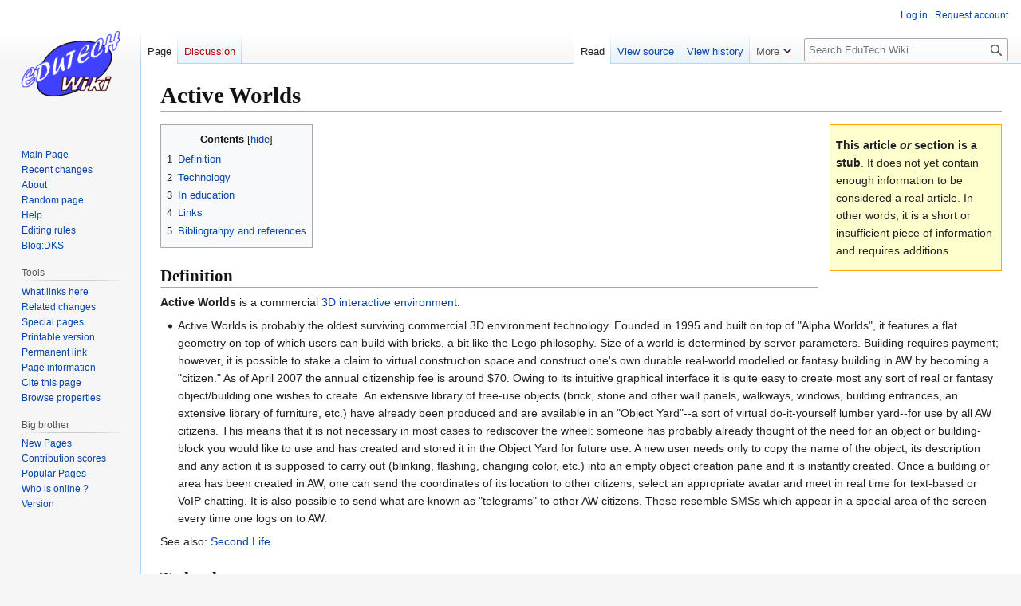

--- FILE ---
content_type: text/html; charset=UTF-8
request_url: https://edutechwiki.unige.ch/en/Active_Worlds
body_size: 8474
content:
<!DOCTYPE html>
<html class="client-nojs" lang="en" dir="ltr">
<head>
<meta charset="UTF-8">
<title>Active Worlds - EduTech Wiki</title>
<script>(function(){var className="client-js";var cookie=document.cookie.match(/(?:^|; )mediawiki_135mwclientpreferences=([^;]+)/);if(cookie){cookie[1].split('%2C').forEach(function(pref){className=className.replace(new RegExp('(^| )'+pref.replace(/-clientpref-\w+$|[^\w-]+/g,'')+'-clientpref-\\w+( |$)'),'$1'+pref+'$2');});}document.documentElement.className=className;}());RLCONF={"wgBreakFrames":false,"wgSeparatorTransformTable":["",""],"wgDigitTransformTable":["",""],"wgDefaultDateFormat":"dmy","wgMonthNames":["","January","February","March","April","May","June","July","August","September","October","November","December"],"wgRequestId":"9f9efc8cef7d2747ea08f944","wgCanonicalNamespace":"","wgCanonicalSpecialPageName":false,"wgNamespaceNumber":0,"wgPageName":"Active_Worlds","wgTitle":"Active Worlds","wgCurRevisionId":71800,"wgRevisionId":71800,"wgArticleId":3416,"wgIsArticle":true,"wgIsRedirect":false,"wgAction":"view","wgUserName":null,"wgUserGroups":["*"],"wgCategories":["Stubs","Virtual environments","3D"],"wgPageViewLanguage":"en","wgPageContentLanguage":"en","wgPageContentModel":"wikitext","wgRelevantPageName":"Active_Worlds","wgRelevantArticleId":3416,"wgIsProbablyEditable":false,"wgRelevantPageIsProbablyEditable":false,"wgRestrictionEdit":[],"wgRestrictionMove":[],"sdgDownArrowImage":"/mediawiki/extensions/SemanticDrilldown/skins/down-arrow.png","sdgRightArrowImage":"/mediawiki/extensions/SemanticDrilldown/skins/right-arrow.png","wgPageFormsTargetName":null,"wgPageFormsAutocompleteValues":[],"wgPageFormsAutocompleteOnAllChars":false,"wgPageFormsFieldProperties":[],"wgPageFormsCargoFields":[],"wgPageFormsDependentFields":[],"wgPageFormsCalendarValues":[],"wgPageFormsCalendarParams":[],"wgPageFormsCalendarHTML":null,"wgPageFormsGridValues":[],"wgPageFormsGridParams":[],"wgPageFormsContLangYes":null,"wgPageFormsContLangNo":null,"wgPageFormsContLangMonths":[],"wgPageFormsHeightForMinimizingInstances":800,"wgPageFormsDelayReload":false,"wgPageFormsShowOnSelect":[],"wgPageFormsScriptPath":"/mediawiki/extensions/PageForms","edgValues":null,"wgPageFormsEDSettings":null,"wgAmericanDates":false,"wgVisualEditor":{"pageLanguageCode":"en","pageLanguageDir":"ltr","pageVariantFallbacks":"en"},"wgCiteReferencePreviewsActive":true,"srfFilteredConfig":null,"egMapsScriptPath":"/mediawiki/extensions/Maps/","egMapsDebugJS":false,"egMapsAvailableServices":["leaflet","googlemaps3"],"egMapsLeafletLayersApiKeys":{"MapBox":"","MapQuestOpen":"","Thunderforest":"","GeoportailFrance":""},"wgEditSubmitButtonLabelPublish":false};
RLSTATE={"site.styles":"ready","user.styles":"ready","user":"ready","user.options":"loading","skins.vector.styles.legacy":"ready","ext.visualEditor.desktopArticleTarget.noscript":"ready","ext.srf.styles":"ready"};RLPAGEMODULES=["ext.smw.styles","smw.entityexaminer","site","mediawiki.page.ready","mediawiki.toc","skins.vector.legacy.js","ext.visualEditor.desktopArticleTarget.init","ext.visualEditor.targetLoader","ext.smw.purge"];</script>
<script>(RLQ=window.RLQ||[]).push(function(){mw.loader.impl(function(){return["user.options@12s5i",function($,jQuery,require,module){mw.user.tokens.set({"patrolToken":"+\\","watchToken":"+\\","csrfToken":"+\\"});
}];});});</script>
<link rel="stylesheet" href="/mediawiki/load.php?lang=en&amp;modules=ext.srf.styles%7Cext.visualEditor.desktopArticleTarget.noscript%7Cskins.vector.styles.legacy&amp;only=styles&amp;skin=vector">
<script async="" src="/mediawiki/load.php?lang=en&amp;modules=startup&amp;only=scripts&amp;raw=1&amp;skin=vector"></script>
<style>#mw-indicator-mw-helplink {display:none;}</style>
<meta name="ResourceLoaderDynamicStyles" content="">
<link rel="stylesheet" href="/mediawiki/load.php?lang=en&amp;modules=site.styles&amp;only=styles&amp;skin=vector">
<meta name="generator" content="MediaWiki 1.43.3">
<meta name="robots" content="max-image-preview:standard">
<meta name="format-detection" content="telephone=no">
<meta name="viewport" content="width=1120">
<link rel="alternate" type="application/rdf+xml" title="Active Worlds" href="/mediawiki/index.php?title=Special:ExportRDF&amp;xmlmime=rdf">
<link rel="icon" href="https://edutechwiki.unige.ch/favicon.ico">
<link rel="search" type="application/opensearchdescription+xml" href="/mediawiki/rest.php/v1/search" title="EduTech Wiki (en)">
<link rel="EditURI" type="application/rsd+xml" href="https://edutechwiki.unige.ch/mediawiki/api.php?action=rsd">
<link rel="alternate" type="application/atom+xml" title="EduTech Wiki Atom feed" href="/mediawiki/index.php?title=Special:RecentChanges&amp;feed=atom">
</head>
<body class="skin-vector-legacy mediawiki ltr sitedir-ltr mw-hide-empty-elt ns-0 ns-subject page-Active_Worlds rootpage-Active_Worlds skin-vector action-view"><div id="mw-page-base" class="noprint"></div>
<div id="mw-head-base" class="noprint"></div>
<div id="content" class="mw-body" role="main">
	<a id="top"></a>
	<div id="siteNotice"></div>
	<div class="mw-indicators">
	<div id="mw-indicator-smw-entity-examiner" class="mw-indicator"><div class="smw-entity-examiner smw-indicator-vertical-bar-loader" data-subject="Active_Worlds#0##" data-dir="ltr" data-uselang="" title="Running an examiner in the background"></div></div>
	</div>
	<h1 id="firstHeading" class="firstHeading mw-first-heading"><span class="mw-page-title-main">Active Worlds</span></h1>
	<div id="bodyContent" class="vector-body">
		<div id="siteSub" class="noprint">The educational technology and digital learning wiki</div>
		<div id="contentSub"><div id="mw-content-subtitle"></div></div>
		<div id="contentSub2"></div>
		
		<div id="jump-to-nav"></div>
		<a class="mw-jump-link" href="#mw-head">Jump to navigation</a>
		<a class="mw-jump-link" href="#searchInput">Jump to search</a>
		<div id="mw-content-text" class="mw-body-content"><div class="mw-content-ltr mw-parser-output" lang="en" dir="ltr"><div class="Banner_stub noprint">
<p> <span style="font-weight:bold;">This article <i>or</i> section is a stub</span>. It does not yet contain enough information to be considered a real article. In other words, it is a short or insufficient piece of information and requires additions.</p></div>
<div class="onlyinprint"><p><i>Draft</i></p></div>
<div id="toc" class="toc" role="navigation" aria-labelledby="mw-toc-heading"><input type="checkbox" role="button" id="toctogglecheckbox" class="toctogglecheckbox" style="display:none" /><div class="toctitle" lang="en" dir="ltr"><h2 id="mw-toc-heading">Contents</h2><span class="toctogglespan"><label class="toctogglelabel" for="toctogglecheckbox"></label></span></div>
<ul>
<li class="toclevel-1 tocsection-1"><a href="#Definition"><span class="tocnumber">1</span> <span class="toctext">Definition</span></a></li>
<li class="toclevel-1 tocsection-2"><a href="#Technology"><span class="tocnumber">2</span> <span class="toctext">Technology</span></a></li>
<li class="toclevel-1 tocsection-3"><a href="#In_education"><span class="tocnumber">3</span> <span class="toctext">In education</span></a></li>
<li class="toclevel-1 tocsection-4"><a href="#Links"><span class="tocnumber">4</span> <span class="toctext">Links</span></a></li>
<li class="toclevel-1 tocsection-5"><a href="#Bibliograhpy_and_references"><span class="tocnumber">5</span> <span class="toctext">Bibliograhpy and references</span></a></li>
</ul>
</div>

<h2><span class="mw-headline" id="Definition">Definition</span></h2>
<p><b>Active Worlds</b> is a commercial <a href="/en/3D_interactive_environment" title="3D interactive environment">3D interactive environment</a>. 
</p>
<ul><li>Active Worlds is probably the oldest surviving commercial 3D environment technology. Founded in 1995 and built on top of "Alpha Worlds", it features a flat geometry on top of which users can build with bricks, a bit like the Lego philosophy. Size of a world is determined by server parameters. Building requires payment; however, it is possible to stake a claim to virtual construction space and construct one's own durable real-world modelled or fantasy building in AW by becoming a "citizen."  As of April 2007 the annual citizenship fee is around $70. Owing to its intuitive graphical interface it is quite easy to create most any sort of real or fantasy object/building one wishes to create. An extensive library of free-use objects (brick, stone and other wall panels, walkways, windows, building entrances, an extensive library of furniture, etc.) have already been produced and are available in an "Object Yard"--a sort of virtual do-it-yourself lumber yard--for use by all AW citizens. This means that it is not necessary in most cases to rediscover the wheel: someone has probably already thought of the need for an object or building-block you would like to use and has created and stored it in the Object Yard for future use. A new user needs only to copy the name of the object, its description and any action it is supposed to carry out (blinking, flashing, changing color, etc.) into an empty object creation pane and it is instantly created. Once a building or area has been created in AW, one can send the coordinates of its location to other citizens, select an appropriate avatar and meet in real time for text-based or VoIP chatting. It is also possible to send what are known as "telegrams" to other AW citizens. These resemble SMSs which appear in a special area of the screen every time one logs on to AW.</li></ul>
<p>See also: <a href="/en/Second_Life" title="Second Life">Second Life</a>
</p>
<h2><span class="mw-headline" id="Technology">Technology</span></h2>
<ul><li>You need a special free client</li>
<li>There are servers operated by Active Worlds, but you also can acquire the server technology and run your own.</li></ul>
<h2><span class="mw-headline" id="In_education">In education</span></h2>
<ul><li><a rel="nofollow" class="external text" href="http://www.activeworlds.com/edu/awedu.asp">Active Worlds Educational Universe</a> (broken) link was an entire Active Worlds Universe dedicated to exploring the educational applications of the Active Worlds Technology. Unfortunately, the Active Worlds Educational Universe seems at present to be in a state of suspended animation. One company advertised in the AWEDU, Virtually Learning, Inc. is particularly interesting; however, after several attempts at contacting them at the email address they give at their pavillion, it has become evident that they are no longer in business. Following a recent surge in development activity in ActiveWorlds in general, it is quite  possible that Active Worlds Educational Universe could awake from its current state of lethargy in the not-too-distant future, becoming an effective tool for learning.
<ul><li>Features a basic classroom for 20 students at $650/year.</li></ul></li></ul>
<p>As of 2019, institutions can choose between hosting their own server or adopt a cloud-based solution. Pricing depends mainly on the size but also whether a "world" or a whole universe is purchased.
</p>
<h2><span class="mw-headline" id="Links">Links</span></h2>
<dl><dt>Official websites</dt></dl>
<ul><li><a rel="nofollow" class="external text" href="http://www.activeworlds.com/">Active Worlds</a></li>
<li><a rel="nofollow" class="external text" href="http://www.activeworlds.com/edu/">Active Worlds educational programs</a></li>
<li><a rel="nofollow" class="external text" href="http://wiki.activeworlds.com/">ActiveWiki</a>. User-contributed wiki.</li></ul>
<dl><dt>Other</dt></dl>
<ul><li><a rel="nofollow" class="external text" href="http://en.wikipedia.org/wiki/Active_Worlds">Wikipedia entry</a>
<ul><li><a rel="nofollow" class="external text" href="http://en.wikipedia.org/wiki/Quest_Atlantis">Quest Atlantis</a> is a 3D multi-user learning environment (that utilizes a narrative programming toolkit and Active Worlds) to immerse children, ages 9–15, in meaningful inquiry tasks.</li></ul></li>
<li><a rel="nofollow" class="external text" href="http://www.mauz.info/awhistory.html">Mauz's Active Worlds Pages: History</a></li>
<li><a rel="nofollow" class="external text" href="http://www.awcommunity.org/">Active Worlds community pages</a></li></ul>
<h2><span class="mw-headline" id="Bibliograhpy_and_references">Bibliograhpy and references</span></h2>
<ul><li>Barab, S., Dodge, T., Tuzun, H., Job-Sluder, K., Jackson, C., Arici, A.,   Job-Sluder, L., Carteaux, R., Jr., Gilbertson, J., &amp; Heiselt, C. (2007). <a rel="nofollow" class="external text" href="http://atlantis.crlt.indiana.edu/public/publications/QAsocio7.pdf">The   Quest Atlantis Project: A socially-responsive play space for learning</a>. In B.   E. Shelton &amp; D. Wiley (Eds.), The Educational Design and Use of Simulation   Computer Games (pp.&#160;159-186). Rotterdam, The Netherlands: Sense Publishers.
<ul><li>See also Wikipedia's <a rel="nofollow" class="external text" href="http://en.wikipedia.org/wiki/Quest_Atlantis">Quest Atlantis</a> article</li></ul></li></ul>
<ul><li>Dickey, Michele D. (2005). Three-dimensional virtual worlds and distance learning: two case studies of Active Worlds as a medium for distance education, British Journal of Educational Technology 36 (3), 439–451. doi:10.1111/j.1467-8535.2005.00477.x</li></ul>
<ul><li>Corbit, Margaret, Presence, Building Virtual Worlds for Informal Science Learning (SciCentr and SciFair) in the Active Worlds Educational Universe (AWEDU), Presence, 11 (1), February 2002, 55–67. <a rel="nofollow" class="external free" href="http://www.mitpressjournals.org/doi/pdf/10.1162/105474602317343659">http://www.mitpressjournals.org/doi/pdf/10.1162/105474602317343659</a></li></ul>
<!-- 
NewPP limit report
Complications: [show‐toc]
[SMW] In‐text annotation parser time: 0 seconds
-->

<!-- Saved in parser cache with key mediawiki_135:pcache:idhash:3416-0!canonical and timestamp 20251027152433 and revision id 71800. Rendering was triggered because: page-view
 -->
</div>
<div class="printfooter" data-nosnippet="">Retrieved from "<a dir="ltr" href="https://edutechwiki.unige.ch/mediawiki/index.php?title=Active_Worlds&amp;oldid=71800">https://edutechwiki.unige.ch/mediawiki/index.php?title=Active_Worlds&amp;oldid=71800</a>"</div></div>
		<div id="catlinks" class="catlinks" data-mw="interface"><div id="mw-normal-catlinks" class="mw-normal-catlinks"><a href="/en/Special:Categories" title="Special:Categories">Categories</a>: <ul><li><a href="/en/Category:Stubs" title="Category:Stubs">Stubs</a></li><li><a href="/en/Category:Virtual_environments" title="Category:Virtual environments">Virtual environments</a></li><li><a href="/en/Category:3D" title="Category:3D">3D</a></li></ul></div></div>
	</div>
</div>

<div id="mw-navigation">
	<h2>Navigation menu</h2>
	<div id="mw-head">
		
<nav id="p-personal" class="mw-portlet mw-portlet-personal vector-user-menu-legacy vector-menu" aria-labelledby="p-personal-label"  >
	<h3
		id="p-personal-label"
		
		class="vector-menu-heading "
	>
		<span class="vector-menu-heading-label">Personal tools</span>
	</h3>
	<div class="vector-menu-content">
		
		<ul class="vector-menu-content-list">
			
			<li id="pt-login" class="mw-list-item"><a href="/mediawiki/index.php?title=Special:UserLogin&amp;returnto=Active+Worlds" title="You are encouraged to log in; however, it is not mandatory [o]" accesskey="o"><span>Log in</span></a></li><li id="pt-createaccount" class="mw-list-item"><a href="/en/Special:RequestAccount" title="You are encouraged to create an account and log in; however, it is not mandatory"><span>Request account</span></a></li>
		</ul>
		
	</div>
</nav>

		<div id="left-navigation">
			
<nav id="p-namespaces" class="mw-portlet mw-portlet-namespaces vector-menu-tabs vector-menu-tabs-legacy vector-menu" aria-labelledby="p-namespaces-label"  >
	<h3
		id="p-namespaces-label"
		
		class="vector-menu-heading "
	>
		<span class="vector-menu-heading-label">Namespaces</span>
	</h3>
	<div class="vector-menu-content">
		
		<ul class="vector-menu-content-list">
			
			<li id="ca-nstab-main" class="selected mw-list-item"><a href="/en/Active_Worlds" title="View the content page [c]" accesskey="c"><span>Page</span></a></li><li id="ca-talk" class="new mw-list-item"><a href="/mediawiki/index.php?title=Talk:Active_Worlds&amp;action=edit&amp;redlink=1" rel="discussion" class="new" title="Discussion about the content page (page does not exist) [t]" accesskey="t"><span>Discussion</span></a></li>
		</ul>
		
	</div>
</nav>

			
<nav id="p-variants" class="mw-portlet mw-portlet-variants emptyPortlet vector-menu-dropdown vector-menu" aria-labelledby="p-variants-label"  >
	<input type="checkbox"
		id="p-variants-checkbox"
		role="button"
		aria-haspopup="true"
		data-event-name="ui.dropdown-p-variants"
		class="vector-menu-checkbox"
		aria-labelledby="p-variants-label"
	>
	<label
		id="p-variants-label"
		
		class="vector-menu-heading "
	>
		<span class="vector-menu-heading-label">English</span>
	</label>
	<div class="vector-menu-content">
		
		<ul class="vector-menu-content-list">
			
			
		</ul>
		
	</div>
</nav>

		</div>
		<div id="right-navigation">
			
<nav id="p-views" class="mw-portlet mw-portlet-views vector-menu-tabs vector-menu-tabs-legacy vector-menu" aria-labelledby="p-views-label"  >
	<h3
		id="p-views-label"
		
		class="vector-menu-heading "
	>
		<span class="vector-menu-heading-label">Views</span>
	</h3>
	<div class="vector-menu-content">
		
		<ul class="vector-menu-content-list">
			
			<li id="ca-view" class="selected mw-list-item"><a href="/en/Active_Worlds"><span>Read</span></a></li><li id="ca-viewsource" class="mw-list-item"><a href="/mediawiki/index.php?title=Active_Worlds&amp;action=edit" title="This page is protected.&#10;You can view its source [e]" accesskey="e"><span>View source</span></a></li><li id="ca-history" class="mw-list-item"><a href="/mediawiki/index.php?title=Active_Worlds&amp;action=history" title="Past revisions of this page [h]" accesskey="h"><span>View history</span></a></li>
		</ul>
		
	</div>
</nav>

			
<nav id="p-cactions" class="mw-portlet mw-portlet-cactions vector-menu-dropdown vector-menu" aria-labelledby="p-cactions-label"  title="More options" >
	<input type="checkbox"
		id="p-cactions-checkbox"
		role="button"
		aria-haspopup="true"
		data-event-name="ui.dropdown-p-cactions"
		class="vector-menu-checkbox"
		aria-labelledby="p-cactions-label"
	>
	<label
		id="p-cactions-label"
		
		class="vector-menu-heading "
	>
		<span class="vector-menu-heading-label">More</span>
	</label>
	<div class="vector-menu-content">
		
		<ul class="vector-menu-content-list">
			
			<li id="ca-purge" class="is-disabled mw-list-item"><a href="/mediawiki/index.php?title=Active_Worlds&amp;action=purge"><span>Refresh</span></a></li>
		</ul>
		
	</div>
</nav>

			
<div id="p-search" role="search" class="vector-search-box-vue  vector-search-box-show-thumbnail vector-search-box-auto-expand-width vector-search-box">
	<h3 >Slow Search</h3>
	<form action="/mediawiki/index.php" id="searchform" class="vector-search-box-form">
		<div id="simpleSearch"
			class="vector-search-box-inner"
			 data-search-loc="header-navigation">
			<input class="vector-search-box-input"
				 type="search" name="search" placeholder="Search EduTech Wiki" aria-label="Search EduTech Wiki" autocapitalize="sentences" title="Search EduTech Wiki [f]" accesskey="f" id="searchInput"
			>
			<input type="hidden" name="title" value="Special:Search">
			<input id="mw-searchButton"
				 class="searchButton mw-fallbackSearchButton" type="submit" name="fulltext" title="Search the pages for this text" value="Search">
			<input id="searchButton"
				 class="searchButton" type="submit" name="go" title="Go to a page with this exact name if it exists" value="Go">
		</div>
	</form>
</div>

		</div>
	</div>
	
<div id="mw-panel" class="vector-legacy-sidebar">
	<div id="p-logo" role="banner">
		<a class="mw-wiki-logo" href="/en/Main_Page"
			title="Visit the main page"></a>
	</div>
	
<nav id="p-Navigation_and_help" class="mw-portlet mw-portlet-Navigation_and_help vector-menu-portal portal vector-menu" aria-labelledby="p-Navigation_and_help-label"  >
	<h3
		id="p-Navigation_and_help-label"
		
		class="vector-menu-heading "
	>
		<span class="vector-menu-heading-label">Navigation and help</span>
	</h3>
	<div class="vector-menu-content">
		
		<ul class="vector-menu-content-list">
			
			<li id="n-Mainpage" class="mw-list-item"><a href="/en/Main_Page"><span>Main Page</span></a></li><li id="n-recentchanges" class="mw-list-item"><a href="/en/Special:RecentChanges" title="A list of recent changes in the wiki [r]" accesskey="r"><span>Recent changes</span></a></li><li id="n-about" class="mw-list-item"><a href="/en/EduTech_Wiki:About"><span>About</span></a></li><li id="n-randompage" class="mw-list-item"><a href="/en/Special:Random" title="Load a random page [x]" accesskey="x"><span>Random page</span></a></li><li id="n-Help" class="mw-list-item"><a href="https://www.mediawiki.org/wiki/Special:MyLanguage/Help:Contents"><span>Help</span></a></li><li id="n-Editing-rules" class="mw-list-item"><a href="/en/Help:Editing_rules"><span>Editing rules</span></a></li><li id="n-Blog:DKS" class="mw-list-item"><a href="/en/Blog:DKS"><span>Blog:DKS</span></a></li>
		</ul>
		
	</div>
</nav>

	
<nav id="p-Via_Google" class="mw-portlet mw-portlet-Via_Google emptyPortlet vector-menu-portal portal vector-menu" aria-labelledby="p-Via_Google-label"  >
	<h3
		id="p-Via_Google-label"
		
		class="vector-menu-heading "
	>
		<span class="vector-menu-heading-label">Via Google</span>
	</h3>
	<div class="vector-menu-content">
		
		<ul class="vector-menu-content-list">
			
			
		</ul>
		
	</div>
</nav>

<nav id="p-categorytree-portlet" class="mw-portlet mw-portlet-categorytree-portlet emptyPortlet vector-menu-portal portal vector-menu" aria-labelledby="p-categorytree-portlet-label"  >
	<h3
		id="p-categorytree-portlet-label"
		
		class="vector-menu-heading "
	>
		<span class="vector-menu-heading-label">Categories</span>
	</h3>
	<div class="vector-menu-content">
		
		<ul class="vector-menu-content-list">
			
			
		</ul>
		
	</div>
</nav>

<nav id="p-coll-print_export" class="mw-portlet mw-portlet-coll-print_export emptyPortlet vector-menu-portal portal vector-menu" aria-labelledby="p-coll-print_export-label"  >
	<h3
		id="p-coll-print_export-label"
		
		class="vector-menu-heading "
	>
		<span class="vector-menu-heading-label">coll-print_export</span>
	</h3>
	<div class="vector-menu-content">
		
		<ul class="vector-menu-content-list">
			
			
		</ul>
		
	</div>
</nav>

<nav id="p-tb" class="mw-portlet mw-portlet-tb vector-menu-portal portal vector-menu" aria-labelledby="p-tb-label"  >
	<h3
		id="p-tb-label"
		
		class="vector-menu-heading "
	>
		<span class="vector-menu-heading-label">Tools</span>
	</h3>
	<div class="vector-menu-content">
		
		<ul class="vector-menu-content-list">
			
			<li id="t-whatlinkshere" class="mw-list-item"><a href="/en/Special:WhatLinksHere/Active_Worlds" title="A list of all wiki pages that link here [j]" accesskey="j"><span>What links here</span></a></li><li id="t-recentchangeslinked" class="mw-list-item"><a href="/en/Special:RecentChangesLinked/Active_Worlds" rel="nofollow" title="Recent changes in pages linked from this page [k]" accesskey="k"><span>Related changes</span></a></li><li id="t-specialpages" class="mw-list-item"><a href="/en/Special:SpecialPages" title="A list of all special pages [q]" accesskey="q"><span>Special pages</span></a></li><li id="t-print" class="mw-list-item"><a href="javascript:print();" rel="alternate" title="Printable version of this page [p]" accesskey="p"><span>Printable version</span></a></li><li id="t-permalink" class="mw-list-item"><a href="/mediawiki/index.php?title=Active_Worlds&amp;oldid=71800" title="Permanent link to this revision of this page"><span>Permanent link</span></a></li><li id="t-info" class="mw-list-item"><a href="/mediawiki/index.php?title=Active_Worlds&amp;action=info" title="More information about this page"><span>Page information</span></a></li><li id="t-cite" class="mw-list-item"><a href="/mediawiki/index.php?title=Special:CiteThisPage&amp;page=Active_Worlds&amp;id=71800&amp;wpFormIdentifier=titleform" title="Information on how to cite this page"><span>Cite this page</span></a></li><li id="t-smwbrowselink" class="mw-list-item"><a href="/en/Special:Browse/:Active-5FWorlds" rel="search"><span>Browse properties</span></a></li>
		</ul>
		
	</div>
</nav>

<nav id="p-Big_brother" class="mw-portlet mw-portlet-Big_brother vector-menu-portal portal vector-menu" aria-labelledby="p-Big_brother-label"  >
	<h3
		id="p-Big_brother-label"
		
		class="vector-menu-heading "
	>
		<span class="vector-menu-heading-label">Big brother</span>
	</h3>
	<div class="vector-menu-content">
		
		<ul class="vector-menu-content-list">
			
			<li id="n-New-Pages" class="mw-list-item"><a href="/en/Special:NewPages"><span>New Pages</span></a></li><li id="n-contributionscores" class="mw-list-item"><a href="/en/Special:ContributionScores"><span>Contribution scores</span></a></li><li id="n-Popular-Pages" class="mw-list-item"><a href="/en/Special:Popularpages"><span>Popular Pages</span></a></li><li id="n-Who-is-online-?" class="mw-list-item"><a href="/en/Special:WhosOnline"><span>Who is online ?</span></a></li><li id="n-Version" class="mw-list-item"><a href="/en/Special:Version"><span>Version</span></a></li>
		</ul>
		
	</div>
</nav>

	
</div>

</div>

<footer id="footer" class="mw-footer" >
	<ul id="footer-info">
	<li id="footer-info-lastmod"> Page last modified 14:32, 7 May 2019.</li>
</ul>

	<ul id="footer-places">
	<li id="footer-places-privacy"><a href="/en/EduTech_Wiki:Privacy_policy">Privacy policy</a></li>
	<li id="footer-places-about"><a href="/en/EduTech_Wiki:About">About EduTech Wiki</a></li>
	<li id="footer-places-disclaimers"><a href="/en/EduTech_Wiki:General_disclaimer">Disclaimers</a></li>
</ul>

	<ul id="footer-icons" class="noprint">
	<li id="footer-poweredbyico"><a href="https://www.mediawiki.org/" class="cdx-button cdx-button--fake-button cdx-button--size-large cdx-button--fake-button--enabled"><img src="/mediawiki/resources/assets/poweredby_mediawiki.svg" alt="Powered by MediaWiki" width="88" height="31" loading="lazy"></a></li>
	<li id="footer-poweredbysmwico"><a href="https://www.semantic-mediawiki.org/wiki/Semantic_MediaWiki" class="cdx-button cdx-button--fake-button cdx-button--size-large cdx-button--fake-button--enabled"><img src="/mediawiki/extensions/SemanticMediaWiki/res/smw/assets/logo_footer.svg" alt="Powered by Semantic MediaWiki" class="smw-footer" width="88" height="31" loading="lazy"></a></li>
</ul>

</footer>

<script>(RLQ=window.RLQ||[]).push(function(){mw.config.set({"wgBackendResponseTime":85,"wgPageParseReport":{"smw":{"limitreport-intext-parsertime":0}}});});</script>
<script>
  (function(i,s,o,g,r,a,m){i['GoogleAnalyticsObject']=r;i[r]=i[r]||function(){
  (i[r].q=i[r].q||[]).push(arguments)},i[r].l=1*new Date();a=s.createElement(o),
  m=s.getElementsByTagName(o)[0];a.async=1;a.src=g;m.parentNode.insertBefore(a,m)
  })(window,document,'script','//www.google-analytics.com/analytics.js','ga');

  ga('create', 'UA-7586057-1', 'auto');
  ga('set', 'anonymizeIp', true);
  ga('send', 'pageview');

</script>

</body>
<!-- Cached/compressed 20251027152433 -->
</html>